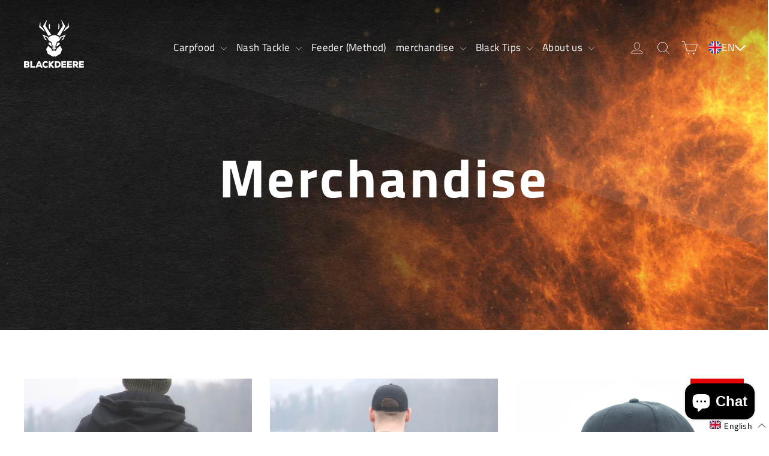

--- FILE ---
content_type: text/javascript
request_url: https://www.blackdeere.de/cdn/shop/t/8/assets/custom.js?v=65689592576222527221730026202
body_size: -560
content:
(()=>{const LanguageSelector=()=>{document.querySelectorAll(".site-nav__item-localization").forEach($navItem=>{$navItem.addEventListener("click",e=>{e.preventDefault(),document.body.classList.toggle("site-localization-expanded")}),$navItem.querySelector("form").addEventListener("click",e=>{e.preventDefault(),e.stopImmediatePropagation(),e.target.classList.contains("btn")&&$navItem.querySelector("form").submit()})}),document.addEventListener("click",e=>{console.log(e),e.target.closest(".site-nav__item-localization")||document.body.classList.remove("site-localization-expanded")})},DOMReady=()=>{LanguageSelector()};document.addEventListener("DOMContentLoaded",DOMReady)})();
//# sourceMappingURL=/cdn/shop/t/8/assets/custom.js.map?v=65689592576222527221730026202


--- FILE ---
content_type: text/javascript; charset=utf-8
request_url: https://www.blackdeere.de/en/cart/update.js
body_size: 576
content:
{"token":"hWN7wqBkvNjVdEYctyuEqqxe?key=61cf75ed5d6df17842261ae093dfa891","note":null,"attributes":{"language":"en"},"original_total_price":0,"total_price":0,"total_discount":0,"total_weight":0.0,"item_count":0,"items":[],"requires_shipping":false,"currency":"EUR","items_subtotal_price":0,"cart_level_discount_applications":[],"discount_codes":[],"items_changelog":{"added":[]}}